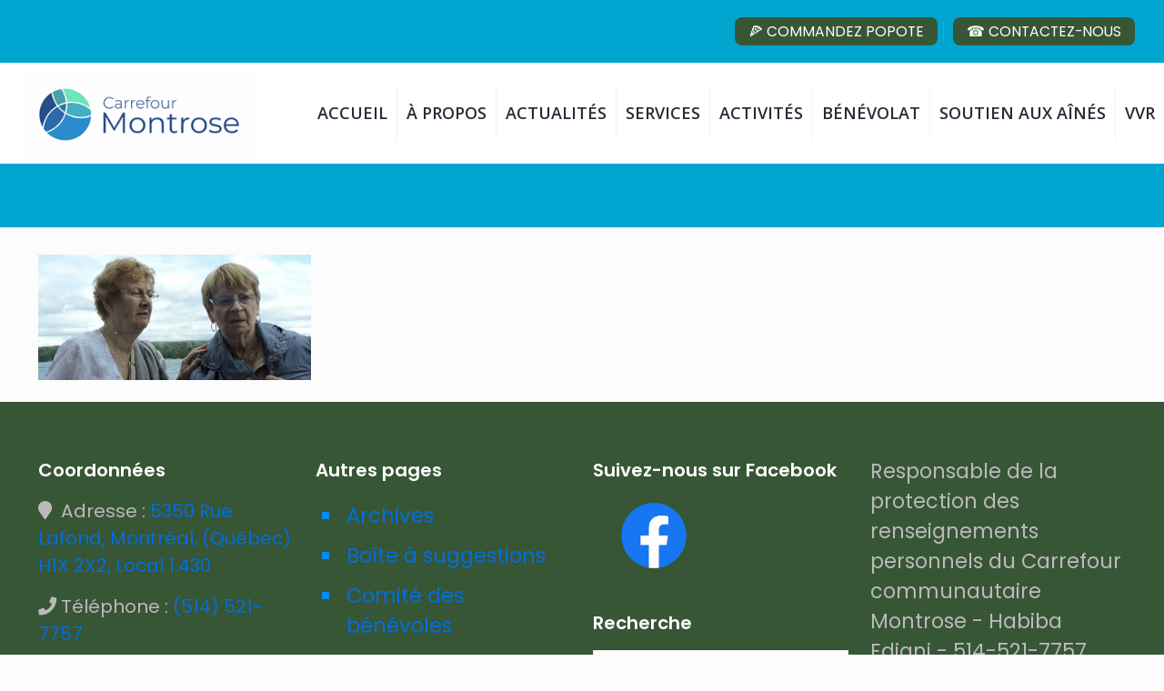

--- FILE ---
content_type: text/css
request_url: https://carrefourmontrose.org/wp-content/plugins/ez-form/style-frontend.css?ver=2.9.9.3
body_size: 16300
content:
.ezfc-form {
  position: relative;
}
.ezfc-form * {
  -webkit-box-sizing: border-box;
  -moz-box-sizing: border-box;
  box-sizing: border-box;
}
.ezfc-form.ezfc-form-center {
  margin-left: auto;
  margin-right: auto;
  text-align: center;
}
.ezfc-form.ezfc-form-center * {
  text-align: center;
}
.ezfc-form.ezfc-form-center label {
  text-align: center;
}
.ezfc-element {
  position: relative;
}
.ezfc-element.ezfc-hidden,
.ezfc-element[data-element="hidden"] {
  display: none;
}
.ezfc-element.ezfc-element-wrapper-placeholder {
  margin: 0;
  padding: 0;
  height: 1px;
}
.ezfc-success-text {
  display: none;
}
/**
	submit icon
**/
.ezfc-submit-icon {
  display: none;
  vertical-align: top;
  -webkit-transition: all 0.5s ease-in-out;
  -moz-transition: all 0.5s ease-in-out;
  -ms-transition: all 0.5s ease-in-out;
  transition: all 0.5s ease-in-out;
}
.ezfc-submit-icon.ezfc-submit-icon-show {
  display: inline-block;
}
/**
	steps
**/
.ezfc-submit-step {
  margin-top: 1.5em;
}
.ezfc-step {
  display: none;
}
.ezfc-step-active {
  display: block;
}
.ezfc-step-button {
  margin: 0.5em 0;
}
.ezfc-step-title {
  font-size: 1.2em;
  margin: 0 0 0.75em;
}
.ezfc-step-indicator {
  font-size: 1.1em;
  padding: 15px 0 45px 0;
  line-height: 30px;
}
.ezfc-step-indicator-item {
  display: block;
  float: left;
  font-weight: bold;
  background: #f9f9f9;
  padding-right: 10px;
  height: 30px;
  line-height: 32px;
  margin-right: 33px;
  position: relative;
  text-decoration: none;
  color: #666;
  cursor: default;
}
.ezfc-step-indicator-item:before {
  content: "";
  display: block;
  width: 0;
  height: 0;
  position: absolute;
  top: 0;
  left: -30px;
  border: 15px solid transparent;
  border-color: #f9f9f9;
  border-left-color: transparent;
}
.ezfc-step-indicator-item:after {
  content: "";
  display: block;
  width: 0;
  height: 0;
  position: absolute;
  top: 0;
  right: -30px;
  border: 15px solid transparent;
  border-left-color: #f9f9f9;
}
.ezfc-step-indicator-item:first-of-type {
  border-radius: 2px 0 0 2px;
  padding-left: 15px;
}
.ezfc-step-indicator-item:first-of-type:before {
  display: none;
}
.ezfc-step-indicator-item:last-of-type {
  border-radius: 0 2px 2px 0;
  margin-right: 25px;
  padding-right: 15px;
}
.ezfc-step-indicator-item:last-of-type:after {
  display: none;
}
.ezfc-step-indicator-item.ezfc-step-indicator-item-active {
  background: #1C91E9;
  color: #fff;
  cursor: pointer;
}
.ezfc-step-indicator-item.ezfc-step-indicator-item-active:before {
  border-color: #1C91E9;
  border-left-color: transparent;
}
.ezfc-step-indicator-item.ezfc-step-indicator-item-active:after {
  border-left-color: #1C91E9;
}
.ezfc-step-indicator-item.ezfc-step-indicator-item-active:hover {
  background: #41A4F0;
  border-color: #41A4F0;
  color: #fff;
  text-decoration: none;
}
.ezfc-step-indicator-item.ezfc-step-indicator-item-active:hover:before {
  border-color: #41A4F0;
  border-left-color: transparent;
}
.ezfc-step-indicator-item.ezfc-step-indicator-item-active:hover:after {
  border-left-color: #41A4F0;
}
.ezfc-message {
  color: #d00;
  display: none;
}
/**
	price
**/
.ezfc-fixed-price {
  background: #fff;
  margin-top: 1em;
  padding: 1em;
  position: absolute;
  top: 0;
  z-index: 100;
}
.ezfc-fixed-price .ezfc-price-wrapper {
  white-space: nowrap;
}
.ezfc-fixed-price-left {
  right: 100%;
}
.ezfc-fixed-price-right {
  left: 100%;
}
@media (max-width: 767px) {
  .ezfc-fixed-price {
    position: relative;
    left: 0;
    margin-top: 0;
    right: inherit;
    top: 0 !important;
  }
}
.ezfc-price-currency-before {
  margin-right: .25em;
}
.ezfc-price-currency-after {
  margin-left: .25em;
}
/**
	description
**/
.ezfc-element-description {
  background: url(assets/img/icon-description.png);
  background-repeat: no-repeat;
  display: inline-block;
  width: 14px;
  height: 14px;
  margin-right: 8px;
}
/**
  columns
**/
.ezfc-column {
  vertical-align: top;
}
[class*="ezfc-col-"] {
  float: left;
  padding-left: 1%;
  padding-right: 1%;
}
.ezfc-grid-6 .ezfc-col-1 {
  width: 16.66666667%;
}
.ezfc-grid-6 .ezfc-col-2 {
  width: 33.33333333%;
}
.ezfc-grid-6 .ezfc-col-3 {
  width: 50%;
}
.ezfc-grid-6 .ezfc-col-4 {
  width: 66.66666667%;
}
.ezfc-grid-6 .ezfc-col-5 {
  width: 83.33333333%;
}
.ezfc-grid-6 .ezfc-col-6 {
  width: 100%;
}
.ezfc-grid-12 .ezfc-col-1 {
  width: 8.333333334%;
}
.ezfc-grid-12 .ezfc-col-2 {
  width: 16.66666667%;
}
.ezfc-grid-12 .ezfc-col-3 {
  width: 25%;
}
.ezfc-grid-12 .ezfc-col-4 {
  width: 33.33333333%;
}
.ezfc-grid-12 .ezfc-col-5 {
  width: 41.66666667%;
}
.ezfc-grid-12 .ezfc-col-6 {
  width: 50%;
}
.ezfc-grid-12 .ezfc-col-7 {
  width: 58.33333333%;
}
.ezfc-grid-12 .ezfc-col-8 {
  width: 66.66666667%;
}
.ezfc-grid-12 .ezfc-col-9 {
  width: 75%;
}
.ezfc-grid-12 .ezfc-col-10 {
  width: 83.33333333%;
}
.ezfc-grid-12 .ezfc-col-11 {
  width: 91.66666667%;
}
.ezfc-grid-12 .ezfc-col-12 {
  width: 100%;
}
/**
	responsive
**/
@media (max-width: 767px) {
  .ezfc-wrapper .ezfc-col-1,
  .ezfc-wrapper .ezfc-col-2,
  .ezfc-wrapper .ezfc-col-3,
  .ezfc-wrapper .ezfc-col-4,
  .ezfc-wrapper .ezfc-col-5,
  .ezfc-wrapper .ezfc-col-6,
  .ezfc-wrapper .ezfc-col-7,
  .ezfc-wrapper .ezfc-col-8,
  .ezfc-wrapper .ezfc-col-9,
  .ezfc-wrapper .ezfc-col-10,
  .ezfc-wrapper .ezfc-col-11,
  .ezfc-wrapper .ezfc-col-12 {
    width: 100%;
  }
  .ezfc-wrapper .ezfc-element-daterange {
    width: 100%;
    margin-left: 0;
    margin-right: 0;
    margin-bottom: 0.5em;
  }
}
.ezfc-element-wrapper-group {
  padding-left: 0;
  padding-right: 0;
}
.ezfc-element-wrapper-group:after {
  display: table;
  clear: both;
  content: " ";
}
/**
	some element styling
**/
.ezfc-inline.ezfc-element-radio-container {
  display: inline-block;
  text-align: center;
}
.ezfc-inline-options .ezfc-element-radio-container,
.ezfc-inline-options .ezfc-element-checkbox-container {
  display: inline-block;
  padding-right: 1em;
}
.ezfc-element > .fa {
  color: #000;
  position: absolute;
  font-size: 22px;
  margin-top: 10px;
  margin-left: 16px;
  z-index: 1;
}
.ezfc-form .ezfc-element.ezfc-has-icon {
  padding-left: 50px;
}
.ezfc-element-wrapper-image img {
  max-width: 100%;
  height: auto;
}
.ezfc-element-option-has-image {
  display: inline-block;
  padding: 0 0.75em 0.75em 0;
  text-align: center;
}
.ezfc-element-option-has-image input {
  display: none;
}
.ezfc-element-option-has-image img {
  height: auto;
  max-width: 100%;
  opacity: 0.2;
  -webkit-transition: all 0.5s ease-in-out;
  -moz-transition: all 0.5s ease-in-out;
  -ms-transition: all 0.5s ease-in-out;
  transition: all 0.5s ease-in-out;
}
.ezfc-element-option-has-image img.ezfc-selected {
  opacity: 1;
}
.ezfc-element-option-has-image img.ezfc-selected:hover {
  opacity: 1;
}
.ezfc-element-option-has-image img:hover {
  cursor: pointer;
  opacity: 0.4;
}
.ezfc-element-option-has-image .ezfc-element-radio-text,
.ezfc-element-option-has-image .ezfc-element-checkbox-text {
  display: block;
  padding-top: 0.25em;
}
.ezfc-element-wrapper-custom_calculation {
  padding: 0 !important;
  margin: 0 !important;
}
.ezfc-debug-info {
  background-color: #F7F7F7;
  border: #CFCFCF 1px solid;
  color: #333;
  font-family: "Courier New", monospace;
  font-size: 14px;
  line-height: 16px;
  padding: 0.5em;
}
.ezfc-element-colorpicker .colorpicker {
  top: 100%;
}
.ezfc-element-wrapper-spacer {
  min-height: 3em;
}
.ezfc-element-checkbox-container label,
.ezfc-element-radio-container label {
  display: inline-block;
  font-weight: 400;
}
.ezfc-autowidth {
  width: auto;
}
/**
	star rating
**/
.ezfc-rating {
  border: none;
  float: left;
}
.ezfc-rating > input {
  display: none;
}
.ezfc-rating > label:before {
  margin: 5px;
  font-size: 1.25em;
  font-family: FontAwesome;
  display: inline-block;
  content: "\f005";
}
.ezfc-rating > .ezfc-rating-half:before {
  content: "\f089";
  position: absolute;
}
.ezfc-rating > label {
  color: #ddd;
  float: right;
}
.ezfc-rating > input:checked ~ label,
.ezfc-rating:not(:checked) > label:hover,
.ezfc-rating:not(:checked) > label:hover ~ label {
  color: #FFD700;
}
.ezfc-rating > input:checked + label:hover,
.ezfc-rating > input:checked ~ label:hover,
.ezfc-rating > label:hover ~ input:checked ~ label,
.ezfc-rating > input:checked ~ label:hover ~ label {
  color: #FFED85;
}
/**
	preview fixes
**/
.ezfc-preview .ezfc-btn:hover,
.ezfc-preview .ezfc-step-button:hover {
  cursor: pointer;
}
/**
	collapse
**/
.ezfc-collapse-title-wrapper {
  display: block;
}
.ezfc-collapse-title-wrapper:hover {
  cursor: pointer;
}
.ezfc-collapse-icon {
  display: inline-block;
  margin-right: 6px;
}
/**
  clearfix
**/
.ezfc-clear:after,
.ezfc-form-elements:after {
  content: " ";
  display: table;
  clear: both;
}
html[xmlns] .ezfc-clear {
  display: block;
}
* html .ezfc-clear {
  height: 1%;
}
/**
  jqueryui
**/
.ezfc-slider-element {
  margin: 0.5em 0;
}
/**
	payment dialog
**/
.ezfc-payment-dialog {
  background-color: #fff;
  color: #222;
  display: none;
  min-width: 300px;
  max-width: 500px;
  position: fixed;
  width: 50%;
  left: 25%;
  z-index: 2001;
  top: 50%;
  -webkit-transform: translateY(-50%);
  -ms-transform: translateY(-50%);
  transform: translateY(-50%);
}
.ezfc-payment-dialog.ezfc-payment-dialog-open {
  display: block;
}
.ezfc-payment-dialog .ezfc-label {
  display: inline-block;
  margin-bottom: 0.1em;
  width: 49%;
}
@media (max-width: 767px) {
  .ezfc-payment-dialog .ezfc-label {
    width: 100%;
  }
}
.ezfc-payment-dialog .ezfc-payment-content {
  padding: 2.5em;
}
.ezfc-payment-dialog .ezfc-payment-heading {
  margin-top: 0;
}
.ezfc-payment-dialog .ezfc-payment-description-text {
  margin-bottom: 1em;
}
.ezfc-payment-dialog .ezfc-element-payment-stripe-expiry-separator {
  margin: 0 0.5em;
}
.ezfc-payment-dialog .ezfc-btn {
  width: 48%;
}
.ezfc-payment-dialog .ezfc-btn:disabled {
  background-color: #666 !important;
}
.ezfc-payment-dialog .ezfc-btn .fa {
  margin-right: 0.25em;
}
.ezfc-payment-dialog .ezfc-payment-cancel {
  background-color: #ca2e2e;
  color: #fff;
  margin-right: 3.5%;
}
.ezfc-payment-dialog .ezfc-payment-cancel:hover {
  background-color: #d85353;
}
.ezfc-payment-dialog .ezfc-payment-submit {
  background-color: #21a93f;
  color: #fff;
}
.ezfc-payment-dialog .ezfc-payment-submit:hover {
  background-color: #29d44f;
}
.ezfc-payment-dialog .ezfc-form-input-group {
  border: #efefef 1px solid;
  padding: 1em;
}
.ezfc-payment-dialog .ezfc-form-button-group {
  margin-top: 1em;
  white-space: nowrap;
}
.ezfc-payment-dialog input,
.ezfc-payment-dialog button {
  background: #efefef;
  border: 0;
  margin: 0.2em 0 0.2em 0;
  padding: 0.5em 0.8em;
  width: 49%;
}
.ezfc-payment-dialog input.ezfc-input-small,
.ezfc-payment-dialog button.ezfc-input-small {
  width: 4em;
}
@media (max-width: 767px) {
  .ezfc-payment-dialog input,
  .ezfc-payment-dialog button {
    width: 100%;
  }
}
@media (max-width: 468px) {
  .ezfc-payment-dialog {
    min-width: 100%;
    left: 0;
    width: 100%;
  }
}
.ezfc-payment-dialog-modal {
  position: fixed;
  top: 0;
  left: 0;
  width: 100%;
  height: 100%;
  z-index: 2000;
  background-color: rgba(0, 0, 0, 0.8);
  display: none;
}
.ezfc-payment-dialog-modal.ezfc-payment-dialog-open {
  display: block;
}
/**
 * included from bootstrap
 */
.ezfc-form .sr-only {
  position: absolute;
  width: 1px;
  height: 1px;
  margin: -1px;
  padding: 0;
  overflow: hidden;
  clip: rect(0, 0, 0, 0);
  border: 0;
}
.ezfc-progress {
  height: 20px;
  margin-bottom: 20px;
  overflow: hidden;
  background-color: #f5f5f5;
  border-radius: 4px;
  -webkit-box-shadow: inset 0 1px 2px rgba(0, 0, 0, 0.1);
  box-shadow: inset 0 1px 2px rgba(0, 0, 0, 0.1);
}
.ezfc-progress-bar {
  float: left;
  width: 0;
  height: 100%;
  font-size: 12px;
  line-height: 20px;
  color: #fff;
  text-align: center;
  background-color: #428bca;
  -webkit-box-shadow: inset 0 -1px 0 rgba(0, 0, 0, 0.15);
  box-shadow: inset 0 -1px 0 rgba(0, 0, 0, 0.15);
  -webkit-transition: width .6s ease;
  -o-transition: width .6s ease;
  transition: width .6s ease;
}
.ezfc-progress.active .ezfc-progress-bar,
.ezfc-progress-bar.active {
  -webkit-animation: ezfc-progress-bar-stripes 2s linear infinite;
  -o-animation: ezfc-progress-bar-stripes 2s linear infinite;
  animation: ezfc-progress-bar-stripes 2s linear infinite;
}
.ezfc-progress-bar[aria-valuenow="1"],
.ezfc-progress-bar[aria-valuenow="2"] {
  min-width: 30px;
}
.ezfc-progress {
  background-image: -webkit-linear-gradient(top, #ebebeb 0%, #f5f5f5 100%);
  background-image: -o-linear-gradient(top, #ebebeb 0%, #f5f5f5 100%);
  background-image: -webkit-gradient(linear, left top, left bottom, from(#ebebeb), to(#f5f5f5));
  background-image: linear-gradient(to bottom, #ebebeb 0%, #f5f5f5 100%);
  background-repeat: repeat-x;
}
.ezfc-progress-bar {
  background-image: -webkit-linear-gradient(top, #428bca 0%, #3071a9 100%);
  background-image: -o-linear-gradient(top, #428bca 0%, #3071a9 100%);
  background-image: -webkit-gradient(linear, left top, left bottom, from(#428bca), to(#3071a9));
  background-image: linear-gradient(to bottom, #428bca 0%, #3071a9 100%);
  background-repeat: repeat-x;
}
.ezfc-progress-bar-success {
  background-image: -webkit-linear-gradient(top, #5cb85c 0%, #449d44 100%);
  background-image: -o-linear-gradient(top, #5cb85c 0%, #449d44 100%);
  background-image: -webkit-gradient(linear, left top, left bottom, from(#5cb85c), to(#449d44));
  background-image: linear-gradient(to bottom, #5cb85c 0%, #449d44 100%);
  background-repeat: repeat-x;
}
.ezfc-progress-bar-info {
  background-image: -webkit-linear-gradient(top, #5bc0de 0%, #31b0d5 100%);
  background-image: -o-linear-gradient(top, #5bc0de 0%, #31b0d5 100%);
  background-image: -webkit-gradient(linear, left top, left bottom, from(#5bc0de), to(#31b0d5));
  background-image: linear-gradient(to bottom, #5bc0de 0%, #31b0d5 100%);
  background-repeat: repeat-x;
}
.ezfc-progress-bar-warning {
  background-image: -webkit-linear-gradient(top, #f0ad4e 0%, #ec971f 100%);
  background-image: -o-linear-gradient(top, #f0ad4e 0%, #ec971f 100%);
  background-image: -webkit-gradient(linear, left top, left bottom, from(#f0ad4e), to(#ec971f));
  background-image: linear-gradient(to bottom, #f0ad4e 0%, #ec971f 100%);
  background-repeat: repeat-x;
}
.ezfc-progress-bar-danger {
  background-image: -webkit-linear-gradient(top, #d9534f 0%, #c9302c 100%);
  background-image: -o-linear-gradient(top, #d9534f 0%, #c9302c 100%);
  background-image: -webkit-gradient(linear, left top, left bottom, from(#d9534f), to(#c9302c));
  background-image: linear-gradient(to bottom, #d9534f 0%, #c9302c 100%);
  background-repeat: repeat-x;
}
.ezfc-progress-bar-striped {
  background-image: -webkit-linear-gradient(45deg, rgba(255, 255, 255, 0.15) 25%, transparent 25%, transparent 50%, rgba(255, 255, 255, 0.15) 50%, rgba(255, 255, 255, 0.15) 75%, transparent 75%, transparent);
  background-image: -o-linear-gradient(45deg, rgba(255, 255, 255, 0.15) 25%, transparent 25%, transparent 50%, rgba(255, 255, 255, 0.15) 50%, rgba(255, 255, 255, 0.15) 75%, transparent 75%, transparent);
  background-image: linear-gradient(45deg, rgba(255, 255, 255, 0.15) 25%, transparent 25%, transparent 50%, rgba(255, 255, 255, 0.15) 50%, rgba(255, 255, 255, 0.15) 75%, transparent 75%, transparent);
}
@-webkit-keyframes ezfc-progress-bar-stripes {
  from {
    background-position: 40px 0;
  }
  to {
    background-position: 0 0;
  }
}
@-o-keyframes ezfc-progress-bar-stripes {
  from {
    background-position: 40px 0;
  }
  to {
    background-position: 0 0;
  }
}
@keyframes ezfc-progress-bar-stripes {
  from {
    background-position: 40px 0;
  }
  to {
    background-position: 0 0;
  }
}
/**
	fx
**/
.ezfc-fade-in {
  -webkit-animation: ezfc-fade-in 0.5s 1 ease-in-out;
  -moz-animation: ezfc-fade-in 0.5s 1 ease-in-out;
  -ms-animation: ezfc-fade-in 0.5s 1 ease-in-out;
  animation: ezfc-fade-in 0.5s 1 ease-in-out;
}
@-webkit-keyframes ezfc-fade-in {
  0% {
    opacity: 0;
  }
  100% {
    opacity: 1;
  }
}
@keyframes ezfc-fade-in {
  0% {
    opacity: 0;
  }
  100% {
    opacity: 1;
  }
}
/**
	mixins
**/
.transition-default {
  -webkit-transition: all 0.5s ease-in-out;
  -moz-transition: all 0.5s ease-in-out;
  -ms-transition: all 0.5s ease-in-out;
  transition: all 0.5s ease-in-out;
}
.ezfc-valign {
  top: 50%;
  -webkit-transform: translateY(-50%);
  -ms-transform: translateY(-50%);
  transform: translateY(-50%);
}


--- FILE ---
content_type: text/css
request_url: https://carrefourmontrose.org/wp-content/themes/betheme-child/style.css?ver=6.7.4
body_size: 14155
content:
/*
Theme Name: Betheme Child
Theme URI: https://themes.muffingroup.com/betheme
Author: Muffin group
Author URI: https://muffingroup.com
Description: Child Theme for Betheme
Template: betheme
Version: 2.0
*/


body{
	font-size:1.4em !important;
	line-height : 1.5;
}

/************   Menu haut  *************/

#Action_bar {
    background-color: #00A5D0 !important; 
	padding-top : 12px;
	padding-bottom : 12px;
	/* background-color: #830B2C !important; */
	
}

body:not(.template-slider) #Header {
    background-color: #00A5D0;
}

/*  Texte à droite    */
.social-menu a {
    color: #FFFFFF !important;
}

.social-menu {
    font-size:0.7em;
}

#menu-item-1973 a {
	color : #FFFFFF;
	padding : 5px 15px;
	border-radius : 8px;
	background-color : #375636; 	
}


#menu-item-1976 a{
	color : #FFFFFF !important;
	padding : 5px 15px;
	border-radius : 8px;
	background-color : #375636; 
}

#menu-item-2842 a{
	color : #FFFFFF !important;
	padding : 5px 15px;
	border-radius : 8px;
	background-color : #375636; 
}

#menu-item-3106 a {
	color : #FFFFFF;
	padding : 5px 15px;
	border-radius : 8px;
	background-color : #375636; 	
}

#menu-item-2719 a {
	color : #FFFFFF;
	padding : 5px 15px;
	border-radius : 8px;
	background-color : #375636; 	
}


#menu-item-1973 a:hover {
	color: #FFFFFF !important;
	text-decoration:none;
	background-color : #096C89; 
}

#menu-item-1976 a:hover{
	 color: #FFFFFF !important;
	 text-decoration:none;
	 background-color : #096C89; 
}

#menu-item-2842 a:hover{
	 color: #FFFFFF !important;
	 text-decoration:none;
	 background-color : #096C89; 
}

#menu-item-3106 a:hover {
	color: #FFFFFF !important;
	text-decoration:none;
	background-color : #096C89; 
}

#menu-item-2719 a:hover {
	color: #FFFFFF !important;
	text-decoration:none;
	background-color : #096C89; 
}


/*  Telephone et courriel    */
.contact_details a  {
    color: #BBFFFF !important;
	font-size : 0.9em !important;
}


/************ Menu nav  ***********************/


/*  Espacement menu nav   */
#Top_bar .menu > li > a span:not(.description) {
   padding: 0 10px !important; 
}
#menu > ul > li > a:hover{
/*	padding : 5px 5px !important;
	background-color : #CCC !important; */
	
}


/************   Sous menu  *******************/

#Top_bar .menu > li ul li {
   font-size : 0.9em !important; 
   padding-right : 14px;
}

/************   Page  *******************/
.titre-page {
    color: #457BBD !important;
	padding-top : 20px;
	padding-bottom : 20px;
	font-size : 1.2em !important;
	text-align : center;
	font-weight : bold;
}

.titre-paragraphe {
    color: #457BBD !important;
}

div > p.titre-page {
   margin-bottom : 0px !important;,
}

.titre-partenaires {
    color: #457BBD !important;
	padding-top : 0px;
	padding-bottom : 20px;
	font-size : 1.2em !important;
	text-align : center;
	font-weight : bold;
}

.accueil-zone-1 {
	margin-top: 30px !important;
}

.accueil-zone-2 {
	margin-top: 30px !important;
	margin-bottom: 26px !important;
}

.accueil-image a:hover {
	opacity : 0.7;
}

.accueil-partenaire {
	margin-bottom: 0px !important;
}

.wpb_wrapper > div {
    margin-bottom: 0px !important;
}

.partenariat-aqdr {
    border: 3px solid #0089F7 !important;
	padding : 5px 10px;
	font-size : 0.8em !important;
}

/************   Page accueil - section activités *******************/
.accueil-activites {
    height: 230px !important;
}

#Content > div > main > div > section.section.mcb-section.the_content.has_content > div > div > div > div.vc_row.wpb_row.vc_row-fluid.vc_custom_1730996474646.vc_row-has-fill.vc_row-o-equal-height.vc_row-flex > div:nth-child(1){
    border-right : 2px #0693E3 solid !important;
    border-top : 4px #0693E3 solid !important;
	border-left : 4px #0693E3 solid !important;
	border-bottom : 4px #0693E3 solid !important;
}

.activites-un > div > p{
	margin-top: 50px !important;
	margin-bottom: 10px !important;
    text-align: center !important;
    font-weight: 500 !important;
    font-size: 0.9em !important;
    color: #1e73be !important;
	background-color:#FFF;
	opacity : 0.8;
 }

.evenement > div > p{
	margin-top: 30px !important;
    text-align: center !important;
    font-weight: 500 !important;
    font-size: 0.9em !important;
    color: #1e73be !important;
	background-color:#FFF;
	opacity : 0.8;
 }

.evenement-detail > div > p{
	margin-bottom: 10px !important;
    text-align: center !important;
    font-weight: 400 !important;
    font-size: 0.7em !important;
    color: #1e73be !important;
	background-color:#FFF;
	opacity : 0.8;
 }

/************   Page vidéo *******************/

.vc_tta-panel {
	padding-bottom:30px !important;
}

.vc_tta-panel-heading {
	background-color : #CCC !important;
}

/************   Footer *******************/
.coordo { 
    font-size : 0.9em !important;
}

#Footer .widgets_wrapper {
    background-color: #375636 !important;
}

#back_to_top {
    background-color: #375636 !important;
}

/************   Page accueil Section Faire un don *******************/

#Wrapper > div.row {
    text-align:center !important;
    background-color: #00A5D0 !important;
 	padding: 60px 0px 40px 0px;	
}

#Wrapper > div.row p a {
    font-size: 2em !important;
    color: #FFFFFF !important;
	background-color : #375636; 
    border: 2px solid #FFFFFF;
    padding: 5px 20px;
    text-decoration: none;
	border-radius : 8px;
}

#Wrapper > div.row p a:hover {
	 color: #FFFFFF !important;
	 background-color : #096C89;  
	 border: 2px solid #375636 !important;
}

/************   Page des articles *******************/

.entry-title {
    font-size: 1.1em !important;
	line-height: 40px;
	margin-bottom : 0px !important;
}

.post-excerpt {
    margin-bottom : 0px !important;
}

.post-desc {
    padding: 10px 0px 0px 10px !important;
	background-color:#CCC;
}

/************   Page details articles *******************/

div.post-wrapper-content > div.section.section-post-about > div {
	display : none !important;
}

#comments,.twitter,.linkedin,.pinterest {
	display : none !important;
}

.fixed-nav.fixed-nav-prev, .fixed-nav.fixed-nav-next, .post-nav.minimal.column{
    display : none !important;
}
/*   Centrer la page */

.wp-block-image {
	text-align : center !important;
}

/**   Bouton télécharger  **/

 .wp-block-file__button{
    background-color: #00A5D0 !important;
}

.equipe-ca h4, .equipe-ca p {
   color: #0693e3 !important;
}

/************   Page Equipe *******************/
#Content div.photos-equipe p img{
    border-radius: 100% !important;
    border: solid 2px #CCC !important;
}

#Content div.photos-ca p img{
    border-radius: 100% !important;
    border: solid 2px #0693e3 !important;
}

#Content div.equipe-ca p{
	margin-bottom : 20px !important;
	padding : 5px 5px;
	background-color : #375636;
}

#Content div.co-direction p{
	margin-bottom : 20px !important;
	padding : 5px 5px;
	background-color : #efefef;
	color : #efefef;
}

.photos-ca > div > p:nth-child(2) > a {
	font-size : 0.6em !important;
}

.photos-ca > div > p > a {
	font-size : 0.6em !important;
}

.photos-ca > div > p:nth-child(2) > span:nth-child(5) > a {
	font-size : 0.6em !important;
}

.photos-ca > div > p > span > a {
	font-size : 0.6em !important;
}


/************   Page Membre ou benevole *******************/

#\31 733180603752-6b2d1abf-3b64 > div.vc_tta-panel-heading > h4 > a {
		background-color : #0693e3 !important;
	}

/************   Page Politiques *******************/
.politique{
		border : #00A5D0 2px solid !important;
	}

.politique-1,.politique-2 {
	    margin-bottom: 26px !important;
	}

.politique a:hover {
	opacity : 0.7 !important;
   }

/************   Page Formulaire de bénévole *******************/


	.form-benevole{
		margin: 0 auto;
		width:70% !important;
	}

    #wpcf7-f3151-p3148-o1{
	   border :2px solid #CCCCCC !important;
	   padding : 10px 15px;
	}

     #wpcf7-f3151-p3148-o1 > form > p:nth-child(6){
		text-align: center;
	}
   
   .btnbenevole a{
		/* background-color:#457BBD; */
	}

   .wpcf7-response-output {
		color:#2a9d8f;
	}
   
/************   Page Activités physiques *******************/
.vc_tta-title-text {
	color :#006edf !important;
}

/************   Page suggestions *******************/


	.boite-suggestion {
		margin: 0 auto;
		width: 60%;
	}

	#wpcf7-f2486-p2149-o1 > form > p:nth-child(3) {
		text-align: center;
	}

/************   Page commander popote *******************/
/*  Message de suspension  */
	#ezfc_element-3977 h4 {
		text-align : center;
		color : #FA3808 !important; 
	}
	

    input[type="text"]{
		margin-bottom: 0px;
	}

	.ezfc-theme-example-style .ezfc-element-numbers {
	 	height: 24px !important; 
	}

   .commander-popote {
		background-color : #eaeaea !important; 
	    padding : 15px 15px;
	    margin-top : 70px;
	}

	#ezfc_element-3906 h4 {
		padding-top : 12px;
		padding-bottom : 12px;
		background-color : #0089F7;
		text-align:center;
	}

	#ezfc_element-3911 h4 {
		padding-top : 12px;
		padding-bottom : 12px;
		background-color : #0089F7;
		text-align:center;
	}

    #ezfc_element-2803 h4, #ezfc_element-2804 h4, #ezfc_element-2805 h4, #ezfc_element-2807 h4, #ezfc_element-2809 h4, #ezfc_element-2801 h4, #ezfc_element-2810 h4, #ezfc_element-2811 h4, #ezfc_element-3907 h4, #ezfc_element-3933 h4, #ezfc_element-3955 h4, #ezfc_element-3969 h4 {
		color : #0089F7 !important; 
		text-align:center!important; 
	}


	

/************   Page calendrier des activités *******************/

 .tribe-common--breakpoint-medium.tribe-events .tribe-events-l-container { 
    padding-top: 20px;
}

.tribe-common--breakpoint-medium.tribe-events .tribe-events-header--has-event-search {
    padding-top: 20px;
} 

.tribe-common .tribe-common-c-btn-border, .tribe-common a.tribe-common-c-btn-border {
    display : none !important;
}
  
.tribe-events .tribe-common-c-btn.tribe-events-c-search__button {
    background-color : #0693E3;
}
	

#Wrapper > div.tribe-common.tribe-events.tribe-events-view.tribe-events-view--list.tribe-common--breakpoint-xsmall.tribe-common--breakpoint-medium.tribe-common--breakpoint-full > div > header > div.tribe-events-c-top-bar.tribe-events-header__top-bar > div.tribe-events-c-top-bar__datepicker > button {
    padding : 0px 5px 0px 15px ;
    background-color : #0693E3 !important;
}

#Wrapper > div.tribe-common.tribe-events.tribe-events-view.tribe-events-view--list.tribe-common--breakpoint-xsmall.tribe-common--breakpoint-medium.tribe-common--breakpoint-full > div > header > div.tribe-events-c-top-bar.tribe-events-header__top-bar > nav > ul > li:nth-child(n) > button {
    background-color : #0693E3;
}

.tribe-events-c-subscribe-dropdown__container{
    display : none !important;
}

#Wrapper > div.tribe-common.tribe-events.tribe-events-view.tribe-events-view--list.tribe-common--breakpoint-xsmall.tribe-common--breakpoint-medium.tribe-common--breakpoint-full > div > div.tribe-events-calendar-list > div:nth-child(n) > div.tribe-events-calendar-list__event-wrapper.tribe-common-g-col > article > div > header > h3 > a {
    color : #0693E3 !important;
	text-decoration :underline;
}

#Wrapper > div.tribe-common.tribe-events.tribe-events-view.tribe-events-view--list.tribe-common--breakpoint-xsmall.tribe-common--breakpoint-medium.tribe-common--breakpoint-full > div > div.tribe-events-calendar-list > div:nth-child(n) > div.tribe-events-calendar-list__event-wrapper.tribe-common-g-col > article > div > header > h3 > a:hover {
    color : #141827 !important;
	text-decoration :none;
}

.tribe-events .tribe-events-calendar-month__day--past .tribe-events-calendar-month__calendar-event {
 /*   opacity: 1;
    background-color: #C1C1C1;   */
}

.tribe-events .tribe-events-calendar-month__day--past .tribe-events-calendar-month__calendar-event a {
	color : #141827 !important;
}

.tribe-events .tribe-events-calendar-month__calendar-event-title-link, .tribe-events .tribe-events-calendar-month__calendar-event-tooltip-title-link {   
    color: #0693E3;
	font-size : 1.3em !important;
	font-weight: 600;
}

.tribe-events-calendar-month__calendar-event-datetime {   
	font-size : 0.6em !important;
	font-weight: 600 !important;
}

/************   Articles images 6060 *******************/
.image-6060{   
	margin-top : 20px !important;
}

/* Smatphone */

@media(max-width:767px) {
	
	body{
		font-size:1.1em !important;
		line-height : 1.3;
   }
	
	#menu-item-1973 {
   		margin-bottom : 15px !important;
    }
	
	#menu-item-1976 {
		margin-bottom : 15px !important;
   }
	
	#menu-item-2842 {
		margin-bottom : 15px !important;
   }
	
	#menu-item-3106 {
		margin-bottom : 15px !important;
   }
	
	.accueil-zone-1 {
		margin-top: 20px !important;
	}

	.accueil-zone-2 {
		margin-top: 20px !important;
	}
	
	/* Contactez-nous   */
	#menu-item-2719{
		margin-bottom : 15px !important;
   }
	
   .carre-partenaire {
		margin-bottom : 0px !important;
   }
	
	.partenariat-aqdr {
    border: 3px solid #0089F7 !important;
	padding : 5px 10px;
	font-size : 0.7em !important;
   }

    .boite-suggestion {
    	margin: 0 auto;
    	width: 100%;
    }
	
    .form-benevole{
		width:100% !important;
	}

	.image-6060{   
		margin-top : 20px !important;
	}
	
	/************   Page commander popote *******************/

	input[type="text"]{
		margin-bottom: 0px !important;
	}

	.ezfc-theme-example-style .ezfc-element-numbers {
		height: 24px !important;
	}
	
	.commander-popote {
	    margin-top : 50px;
	}
	

}		

/*tablette*/
@media (min-width: 768px) and (max-width:991px) {
	
	body{
		font-size:1.1em !important;
		line-height : 1.3;
    }
	 
	.carre-partenaire {
		margin-bottom : 0px !important;
    }
	
    .boite-suggestion {
    	margin: 0 auto;
    	width: 100%;
    }
	.accueil-zone-1 {
		margin-top: 30px !important;
	}

	.accueil-zone-2 {
		margin-top: 30px !important;
	}
	
	 .form-benevole{
		width:100% !important;
	}
	
	
	/************   Page commander popote *******************/

	input[type="text"]{
		margin-bottom: 0px !important;
	}

	.ezfc-theme-example-style .ezfc-element-numbers {
		height: 24px !important;
	}
	
	.commander-popote {
	    margin-top : 60px;
	}
	
	
  #menu-item-1973,#menu-item-1976,#menu-item-2842,#menu-item-3106,#menu-item-2719{
    font-size : 0.7em; 
  }


}

/*Ordinateur portable*/
@media (min-width: 992px) and (max-width:1200px) {
	
	
}

/*Ecran geant*/

@media (min-width: 1201px) and (max-width:1640px)  {
	

}
